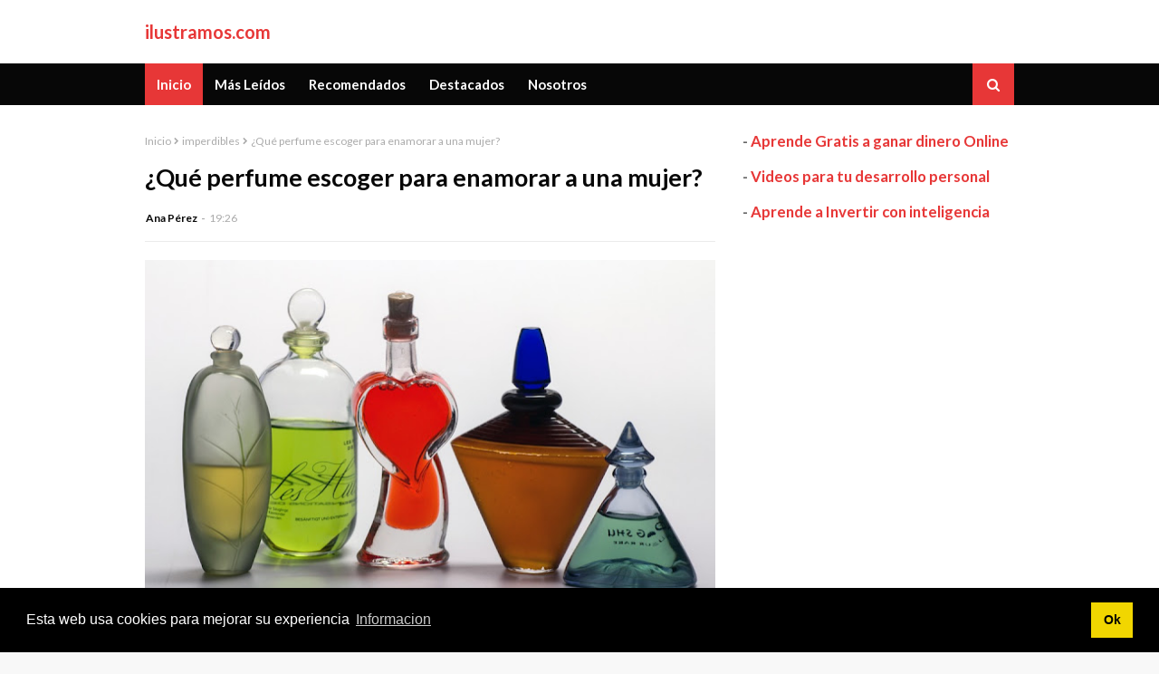

--- FILE ---
content_type: text/html; charset=utf-8
request_url: https://www.google.com/recaptcha/api2/aframe
body_size: 266
content:
<!DOCTYPE HTML><html><head><meta http-equiv="content-type" content="text/html; charset=UTF-8"></head><body><script nonce="5cnZcBe6Neqls3RuL2KDng">/** Anti-fraud and anti-abuse applications only. See google.com/recaptcha */ try{var clients={'sodar':'https://pagead2.googlesyndication.com/pagead/sodar?'};window.addEventListener("message",function(a){try{if(a.source===window.parent){var b=JSON.parse(a.data);var c=clients[b['id']];if(c){var d=document.createElement('img');d.src=c+b['params']+'&rc='+(localStorage.getItem("rc::a")?sessionStorage.getItem("rc::b"):"");window.document.body.appendChild(d);sessionStorage.setItem("rc::e",parseInt(sessionStorage.getItem("rc::e")||0)+1);localStorage.setItem("rc::h",'1763993670135');}}}catch(b){}});window.parent.postMessage("_grecaptcha_ready", "*");}catch(b){}</script></body></html>

--- FILE ---
content_type: text/javascript; charset=UTF-8
request_url: https://www.ilustramos.com/feeds/posts/default/-/imperdibles?alt=json-in-script&max-results=3&callback=jQuery1124004793478645626048_1763993668318&_=1763993668319
body_size: 6896
content:
// API callback
jQuery1124004793478645626048_1763993668318({"version":"1.0","encoding":"UTF-8","feed":{"xmlns":"http://www.w3.org/2005/Atom","xmlns$openSearch":"http://a9.com/-/spec/opensearchrss/1.0/","xmlns$blogger":"http://schemas.google.com/blogger/2008","xmlns$georss":"http://www.georss.org/georss","xmlns$gd":"http://schemas.google.com/g/2005","xmlns$thr":"http://purl.org/syndication/thread/1.0","id":{"$t":"tag:blogger.com,1999:blog-2074144650900245097"},"updated":{"$t":"2024-12-18T19:21:32.439-08:00"},"category":[{"term":"imperdibles"},{"term":"trucos"},{"term":"destacados"},{"term":"hombre"},{"term":"novedades"},{"term":"noticias"},{"term":"notas"},{"term":"consejos"},{"term":"hombres"},{"term":"hombre actual"},{"term":"moda"},{"term":"amor"},{"term":"belleza"},{"term":"consejos hombres"},{"term":"estilo"},{"term":"tendencias"},{"term":"pareja"},{"term":"ideas"},{"term":"salud"},{"term":"trucos amor"},{"term":"como ligar"},{"term":"mujeres"},{"term":"trucos estilo"},{"term":"barba"},{"term":"calvicie"},{"term":"como conquistar"},{"term":"consejos para hombres"},{"term":"consejos pareja"},{"term":"cuidados belleza hombre"},{"term":"cuidados cabello"},{"term":"curiosidades"},{"term":"hombre moderno"},{"term":"moda hombre"},{"term":"peinados"},{"term":"perfumes"},{"term":"relaciones"},{"term":"trucos moda"},{"term":"2014"},{"term":"afeitado"},{"term":"boda"},{"term":"camisa"},{"term":"chicos"},{"term":"como enamorar"},{"term":"consejos amor"},{"term":"consejos belleza"},{"term":"consejos estilismo"},{"term":"consejos hombre"},{"term":"cuidados faciales"},{"term":"depilacion laser"},{"term":"depilacion masculina"},{"term":"eliminar vello"},{"term":"exfoliar"},{"term":"fitness"},{"term":"maquillaje"},{"term":"mechas"},{"term":"padres divorciados"},{"term":"pelos enquistados"},{"term":"primavera"},{"term":"remedios caseros"},{"term":"resaltar tu atractivo"},{"term":"sexualidad"},{"term":"sombreros"},{"term":"tendencias invierno"},{"term":"verano"},{"term":"Cosas que no debes hacer en una cita"},{"term":"Cosas que no hay que hacer en una cita"},{"term":"Cómo escoger a la mujer perfecta"},{"term":"Cómo mantener ordenada una habitación"},{"term":"Mantener una habitación ordenada"},{"term":"Señales que indican que es la mujer de tu vida"},{"term":"a una mujer"},{"term":"abrigos maxi"},{"term":"acne masculino"},{"term":"acondicionador"},{"term":"adiccion al sexo"},{"term":"afeitado apurado"},{"term":"afeitado sin cortes"},{"term":"afeitarse"},{"term":"after shave"},{"term":"after shave aceites"},{"term":"after shave casero"},{"term":"after shave natural"},{"term":"aloe"},{"term":"aloe vera"},{"term":"alopecia"},{"term":"amor."},{"term":"amoroso"},{"term":"antitranspirantes"},{"term":"armani code"},{"term":"aromas masculinos"},{"term":"articulos"},{"term":"atractivos"},{"term":"autoestima"},{"term":"axilas"},{"term":"ayuda"},{"term":"barba espesa"},{"term":"barba poblada"},{"term":"base de maquillaje"},{"term":"belleza hombre"},{"term":"beneficios usar lentillas desechables"},{"term":"bermudas estampadas"},{"term":"bienestar"},{"term":"bleu de chanel"},{"term":"buscar amor internet"},{"term":"cabello"},{"term":"cabello graso"},{"term":"cabello revuelto"},{"term":"caida de pelo"},{"term":"caida del cabello"},{"term":"calvicie prematura"},{"term":"calzado hombres"},{"term":"camisas cuello mao"},{"term":"camisas print floral"},{"term":"camisas rosas"},{"term":"casarse"},{"term":"celos"},{"term":"citas"},{"term":"clásicos"},{"term":"cocina para solteros"},{"term":"cocinar de manera facil"},{"term":"cocinarlas con menos grasa"},{"term":"combinar la chaqueta"},{"term":"combinar traje y corbata"},{"term":"comer bacon sin engordar"},{"term":"comer sano"},{"term":"comidas que te ayudan a estar sano"},{"term":"como ahorrar comprando un vuelo"},{"term":"como aplicarla"},{"term":"como cobinar corbatas azules"},{"term":"como cocinar siendo soltero"},{"term":"como combinar corbata roja"},{"term":"como combinar traje y corbata"},{"term":"como combinar una trench"},{"term":"como comer bien"},{"term":"como comportarte en un compromiso"},{"term":"como conseguir un buen tupé"},{"term":"como conseguir una barba poblada"},{"term":"como crear una mirada mas bella"},{"term":"como cuidar cabello largo"},{"term":"como decir no"},{"term":"como disminuir"},{"term":"como elegir unas gafas de sol"},{"term":"como evitar"},{"term":"como evitar el irritado en el afeitado"},{"term":"como hacer que una mujer se sienta querida"},{"term":"como hacer reflejos naturales"},{"term":"como halagar a una mujer"},{"term":"como ligar en el gimnasio"},{"term":"como ligar en una hora"},{"term":"como llevar bien básico"},{"term":"como llevar blazer de raya diplomatica"},{"term":"como mantener enamorada a una mujer"},{"term":"como mantener relacion"},{"term":"como pedirle matrimonio"},{"term":"como recuperar a una ex"},{"term":"como recuperar el amor"},{"term":"como resultar sexy"},{"term":"como romper una relacion"},{"term":"como saber si ella te gusta"},{"term":"como saber si estas enamorado"},{"term":"como saber si te estan engañando"},{"term":"como seducir"},{"term":"como seducir forma elegante"},{"term":"como ser el rey en las fiestas y reuniones sociales"},{"term":"como ser un novio estiloso"},{"term":"como tener sonrisa 10"},{"term":"como tratar a una mujer insegura"},{"term":"complementos"},{"term":"complicidad"},{"term":"comportarte en un compromiso"},{"term":"comprender la situacion"},{"term":"comprension"},{"term":"compromiso"},{"term":"con que combinar"},{"term":"consejos cabello"},{"term":"consejos de belleza"},{"term":"consejos hijos"},{"term":"consejos hombres divorciados"},{"term":"consejos manicura"},{"term":"consejos naturales"},{"term":"consejos para afeitarse"},{"term":"consejos para ligar"},{"term":"consejos para resaltar tu atractivo"},{"term":"conversacion con una chica"},{"term":"convivencia"},{"term":"corbata"},{"term":"cortes de pelo"},{"term":"crear reflejos dorados"},{"term":"crema día"},{"term":"crema noche"},{"term":"cuadros"},{"term":"cuando utilizarlo"},{"term":"cuantas americanas tener en el armario"},{"term":"cuidado de la barba"},{"term":"cuidado del cutis"},{"term":"cuidados cuerpo"},{"term":"cuidados de la barba"},{"term":"cuidados despues del verano"},{"term":"cuidados pelo"},{"term":"cuidar cabello"},{"term":"cómo cuidar el rostro de un hombre"},{"term":"cómo seducir"},{"term":"decoración despacho"},{"term":"definir musculos"},{"term":"depilacion"},{"term":"depilación"},{"term":"deportes"},{"term":"deshidratacion"},{"term":"dieta"},{"term":"dieta para ganar masa muscular"},{"term":"dior homme"},{"term":"disminuir el estreñimiento"},{"term":"ecografias"},{"term":"efectos del sol"},{"term":"ejercicios"},{"term":"ejercicios de hombros"},{"term":"el hombre según su estilo"},{"term":"elección de gafas de sol"},{"term":"electroestimulacion"},{"term":"elejir unas gafas"},{"term":"eliminar impurezas"},{"term":"eliminar patas de gallo"},{"term":"embarazo"},{"term":"empatizar"},{"term":"enamorar a una mujer"},{"term":"encontrar pareja online"},{"term":"enfrentar"},{"term":"enterder la mentalidad masculina"},{"term":"epocas calurosas"},{"term":"escoger anillo compromiso"},{"term":"escoger el mejor regalo de Navidad"},{"term":"estanterías baratas"},{"term":"estilo etnico"},{"term":"estilo hombre"},{"term":"estilo trabajo"},{"term":"estreñimiento"},{"term":"evitar"},{"term":"evitar la jaqueca"},{"term":"evitar miedo compromiso"},{"term":"evitar puntos negros"},{"term":"exfoliar la piel"},{"term":"eyaculación precoz"},{"term":"fertilidad"},{"term":"fiestas"},{"term":"forma caballerosa"},{"term":"frases para expresar amor"},{"term":"frases que expresan mejor el amor"},{"term":"futuro hijo"},{"term":"gafas de sol"},{"term":"ganar musculo"},{"term":"gestos de cariño"},{"term":"gimnasio"},{"term":"gyrotonic"},{"term":"hacer feliz a tu pareja"},{"term":"hamburguesas con menos grasa"},{"term":"hidratación"},{"term":"higiene"},{"term":"hombre celoso"},{"term":"hombres poco exigentes"},{"term":"ideas de regalos"},{"term":"impotencia"},{"term":"injerto capilar"},{"term":"interes femenino"},{"term":"leotardos"},{"term":"ligar"},{"term":"ligar en el gimnasio"},{"term":"limpieza de cutis"},{"term":"llevar perilla"},{"term":"llevar sombrero"},{"term":"look monte"},{"term":"look playa"},{"term":"looks"},{"term":"malestar fisico"},{"term":"manchas de sudor"},{"term":"manicura masculina"},{"term":"maquillaje hombre"},{"term":"maquillaje para hombre"},{"term":"masa muscular"},{"term":"masajes"},{"term":"mascarilla hidratante"},{"term":"masculina"},{"term":"material escolar"},{"term":"maternidad subrogada"},{"term":"matrimonio"},{"term":"mejor postre para regalar"},{"term":"mejora la autoestima"},{"term":"mejorar esperma"},{"term":"mejorar musculos"},{"term":"mejores flores para regalar"},{"term":"mejores perfumes"},{"term":"mesas de escritorio económicas"},{"term":"mesas ordenador baratas"},{"term":"miedo comprometerse"},{"term":"mochila"},{"term":"mochilas"},{"term":"mochilas frozen"},{"term":"mochilas inside out"},{"term":"mochilas totto"},{"term":"moda calzado"},{"term":"moda hombres"},{"term":"moda invierno"},{"term":"moda primavera"},{"term":"moda print floral"},{"term":"mostrar sus vulnerabilidades"},{"term":"muebles de oficina"},{"term":"muebles despacho"},{"term":"muebles oficina baratos"},{"term":"muebles oficina económicos"},{"term":"musculacion"},{"term":"nauseas"},{"term":"navidad"},{"term":"no olvidar a una ex"},{"term":"novios"},{"term":"nutrir"},{"term":"olvidar a no ex"},{"term":"olvidar a un amor"},{"term":"orientacion"},{"term":"origen de los celos"},{"term":"outfit de trabajo"},{"term":"outfits"},{"term":"paco rabanne invictus"},{"term":"pantalones blancos"},{"term":"parejas"},{"term":"patas de gallo"},{"term":"paternidad"},{"term":"pañuelos chaqueta"},{"term":"pecho depilado"},{"term":"pecho no depilado"},{"term":"peinados con sombrero"},{"term":"peinados hombre"},{"term":"pelos en la nariz"},{"term":"pelos en las orejas"},{"term":"peluquería"},{"term":"pendientes"},{"term":"pensando en ahorrar"},{"term":"pequeños detalles"},{"term":"perder grasa abdominal"},{"term":"perdida de pelo"},{"term":"perfumes atractivos para mujeres"},{"term":"perfumes hombre"},{"term":"perfumes que duran"},{"term":"piel"},{"term":"planificacion bodas"},{"term":"polvos compactos"},{"term":"ponerse en forma"},{"term":"primera cita"},{"term":"protocolo etiquetas"},{"term":"puntos negros"},{"term":"que flores regalar a una mujer"},{"term":"que hacer sino me quiero casar"},{"term":"que no hacer en una cita"},{"term":"rayas"},{"term":"recetas"},{"term":"rechazo"},{"term":"recomendados"},{"term":"regalar flores"},{"term":"regalos a una mujer"},{"term":"regalos de navidad."},{"term":"rehidratar"},{"term":"relojes de bolsillo"},{"term":"reparar"},{"term":"reproducción asistida"},{"term":"respeto mutuo"},{"term":"rochas man"},{"term":"ropa invierno"},{"term":"rubias"},{"term":"rutina diaria"},{"term":"saber seducir"},{"term":"salud ojos"},{"term":"san valentin"},{"term":"secador"},{"term":"ser elogiados"},{"term":"significado de las flores"},{"term":"sin ganar peso"},{"term":"sobaqueras"},{"term":"solo de loewe"},{"term":"sombrero"},{"term":"sombreros para hombre"},{"term":"sudor"},{"term":"tenencias calzado"},{"term":"tener un perro"},{"term":"terminar con las irritaciones"},{"term":"terreno seual"},{"term":"tinte natural"},{"term":"tips"},{"term":"tonificar"},{"term":"toxoplasmosis"},{"term":"traducciones al chino"},{"term":"traducciones chino"},{"term":"traducciones juradas traducciones profesionales"},{"term":"traducciones técnicas"},{"term":"traducción al chino"},{"term":"traductores profesionales chinos"},{"term":"traje"},{"term":"traje y corbata"},{"term":"transplante capilar"},{"term":"transplante de pelo"},{"term":"tratando con una mujer insegura"},{"term":"trench"},{"term":"trucos antiarrugas"},{"term":"trucos belleza"},{"term":"trucos conquista"},{"term":"trucos estilos"},{"term":"trucos para cocinar"},{"term":"trucos pareja"},{"term":"trucos regalos"},{"term":"trucos seduccion"},{"term":"tu propio espacio"},{"term":"tupé"},{"term":"uniformes escolares"},{"term":"vaqueros rojos"},{"term":"vello pubico"},{"term":"vida"},{"term":"vientre de alquiler"},{"term":"visitas medicas"},{"term":"vuelta al cole"},{"term":"¿Qué deportes aman más los hombres?"}],"title":{"type":"text","$t":"ilustramos.com"},"subtitle":{"type":"html","$t":"Revista del hombre actual"},"link":[{"rel":"http://schemas.google.com/g/2005#feed","type":"application/atom+xml","href":"https:\/\/www.ilustramos.com\/feeds\/posts\/default"},{"rel":"self","type":"application/atom+xml","href":"https:\/\/www.blogger.com\/feeds\/2074144650900245097\/posts\/default\/-\/imperdibles?alt=json-in-script\u0026max-results=3"},{"rel":"alternate","type":"text/html","href":"https:\/\/www.ilustramos.com\/search\/label\/imperdibles"},{"rel":"hub","href":"http://pubsubhubbub.appspot.com/"},{"rel":"next","type":"application/atom+xml","href":"https:\/\/www.blogger.com\/feeds\/2074144650900245097\/posts\/default\/-\/imperdibles\/-\/imperdibles?alt=json-in-script\u0026start-index=4\u0026max-results=3"}],"author":[{"name":{"$t":"Editor"},"uri":{"$t":"http:\/\/www.blogger.com\/profile\/15260746759052055509"},"email":{"$t":"noreply@blogger.com"},"gd$image":{"rel":"http://schemas.google.com/g/2005#thumbnail","width":"26","height":"32","src":"\/\/blogger.googleusercontent.com\/img\/b\/R29vZ2xl\/AVvXsEjcUxe1jfZqs7YxwIICN8K1jIp_-1Qla7i_tTWIKRP9mB1hjGQGGXDjfS7uB7dqOcnvWBLfWAH91NkqKyoAnsTsTab7ypUab1DO8Sb7J8mb1SM2VZ-xUKx381NIEEr1DA\/s100\/autor.jpg"}}],"generator":{"version":"7.00","uri":"http://www.blogger.com","$t":"Blogger"},"openSearch$totalResults":{"$t":"189"},"openSearch$startIndex":{"$t":"1"},"openSearch$itemsPerPage":{"$t":"3"},"entry":[{"id":{"$t":"tag:blogger.com,1999:blog-2074144650900245097.post-591078404000391519"},"published":{"$t":"2021-01-03T14:31:00.008-08:00"},"updated":{"$t":"2021-01-04T22:58:33.380-08:00"},"category":[{"scheme":"http://www.blogger.com/atom/ns#","term":"imperdibles"}],"title":{"type":"text","$t":"Cómo cuidar las uñas de las manos y los pies"},"content":{"type":"html","$t":"\u003Cp\u003E\u0026nbsp;\u003C\/p\u003E\u003Cdiv class=\"separator\" style=\"clear: both; text-align: center;\"\u003E\u003Ca href=\"https:\/\/blogger.googleusercontent.com\/img\/b\/R29vZ2xl\/AVvXsEhPgQHU95LLAX-NyOFGOUh0eHP65Dg70Lldq5KxAd_pJZhqBknm4Tbfakn9Kn2AoglBWG9m0AHUyCbLpZp4rja8I3uoh0RCfF04oJAi5eSp2eigbufwNW-sUsIVkZbpqTLS2nNyzCMnlKU\/s960\/hand-3895202_960_720.jpg\" style=\"margin-left: 1em; margin-right: 1em;\"\u003E\u003Cimg border=\"0\" data-original-height=\"640\" data-original-width=\"960\" height=\"426\" src=\"https:\/\/blogger.googleusercontent.com\/img\/b\/R29vZ2xl\/AVvXsEhPgQHU95LLAX-NyOFGOUh0eHP65Dg70Lldq5KxAd_pJZhqBknm4Tbfakn9Kn2AoglBWG9m0AHUyCbLpZp4rja8I3uoh0RCfF04oJAi5eSp2eigbufwNW-sUsIVkZbpqTLS2nNyzCMnlKU\/w640-h426\/hand-3895202_960_720.jpg\" width=\"640\" \/\u003E\u003C\/a\u003E\u003C\/div\u003E\u003Cp\u003E\u003C\/p\u003E\u003Cp\u003E\u003Cbr \/\u003E\u003C\/p\u003E\u003Cp\u003E\u003Cbr \/\u003ESiempre será necesario que tengas un pequeño cepillito para que puedas \u003Cb\u003Ecepillar las uñas\u003C\/b\u003E de una manera simple y eficiente. Hay cosas que se pueden quedar dentro de las uñas, sobre todo, tierra o quizás partículas de polvo que tampoco te vendrán bien si eres una persona alérgica.\u0026nbsp;\u003C\/p\u003E\u003Cp\u003E\u003Cbr \/\u003ETambién tendrás que tener en cuenta que las manos, aunque sean masculinas, de vez en cuando necesitarán de un aporte de hidratación extra para que todo vaya a la perfección. No dejes de echarte loción al menos un par de veces al mes, con formulaciones que vayan desde el Aloe Vera a la Rosa Mosqueta.\u003C\/p\u003E\u003Cp\u003E\u003Cbr \/\u003EOtro truco para cuidar tus uñas es que no dejes nunca las manos húmedas, puesto que esto podría aumentar las probabilidades de padecer hongos en el futuro. Intenta seguir estas recomendaciones y entonces todo saldrá a la perfección. No habrá motivos para que estén feas o descuidadas.\u0026nbsp;\u003C\/p\u003E\u003Cp\u003E\u003Cbr \/\u003E\u003C\/p\u003E\u003Cdiv class=\"separator\" style=\"clear: both; text-align: center;\"\u003E\u003Ciframe allowfullscreen=\"\" class=\"BLOG_video_class\" height=\"266\" src=\"https:\/\/www.youtube.com\/embed\/2a3J0_BP3UA\" width=\"320\" youtube-src-id=\"2a3J0_BP3UA\"\u003E\u003C\/iframe\u003E\u003C\/div\u003E\u003Cbr \/\u003E\u003Cp\u003E\u003Cbr \/\u003E\u003C\/p\u003E\u003Cp\u003E\u003C\/p\u003E"},"link":[{"rel":"replies","type":"application/atom+xml","href":"https:\/\/www.ilustramos.com\/feeds\/591078404000391519\/comments\/default","title":"Enviar comentarios"},{"rel":"replies","type":"text/html","href":"https:\/\/www.ilustramos.com\/2021\/01\/como-cuidar-las-unas-de-los-manos-y-los.html#comment-form","title":"0 comentarios"},{"rel":"edit","type":"application/atom+xml","href":"https:\/\/www.blogger.com\/feeds\/2074144650900245097\/posts\/default\/591078404000391519"},{"rel":"self","type":"application/atom+xml","href":"https:\/\/www.blogger.com\/feeds\/2074144650900245097\/posts\/default\/591078404000391519"},{"rel":"alternate","type":"text/html","href":"https:\/\/www.ilustramos.com\/2021\/01\/como-cuidar-las-unas-de-los-manos-y-los.html","title":"Cómo cuidar las uñas de las manos y los pies"}],"author":[{"name":{"$t":"Ana Pérez"},"uri":{"$t":"http:\/\/www.blogger.com\/profile\/16314678485366579530"},"email":{"$t":"noreply@blogger.com"},"gd$image":{"rel":"http://schemas.google.com/g/2005#thumbnail","width":"16","height":"16","src":"https:\/\/img1.blogblog.com\/img\/b16-rounded.gif"}}],"media$thumbnail":{"xmlns$media":"http://search.yahoo.com/mrss/","url":"https:\/\/blogger.googleusercontent.com\/img\/b\/R29vZ2xl\/AVvXsEhPgQHU95LLAX-NyOFGOUh0eHP65Dg70Lldq5KxAd_pJZhqBknm4Tbfakn9Kn2AoglBWG9m0AHUyCbLpZp4rja8I3uoh0RCfF04oJAi5eSp2eigbufwNW-sUsIVkZbpqTLS2nNyzCMnlKU\/s72-w640-h426-c\/hand-3895202_960_720.jpg","height":"72","width":"72"},"thr$total":{"$t":"0"}},{"id":{"$t":"tag:blogger.com,1999:blog-2074144650900245097.post-1742606120160133912"},"published":{"$t":"2020-12-25T16:27:00.010-08:00"},"updated":{"$t":"2020-12-27T19:13:24.245-08:00"},"category":[{"scheme":"http://www.blogger.com/atom/ns#","term":"imperdibles"}],"title":{"type":"text","$t":"¿Qué hacer para encontrar pareja en este inicio de año?"},"content":{"type":"html","$t":"\u003Cp\u003E\u0026nbsp;\u003C\/p\u003E\u003Cdiv class=\"separator\" style=\"clear: both; text-align: center;\"\u003E\u003Ca href=\"https:\/\/blogger.googleusercontent.com\/img\/b\/R29vZ2xl\/AVvXsEi8xYsp38rTRnCqGIMuLwqtbXm91M52CT_no_gaa6nvCrDzLtosxHsO4mFdEYF4W0QyENbYaJiKT_96YuKVFU7RCiWRH-07h7IvHvM3_UQ2JE8ZlILZESL0MiUZrpiYY8-uwopKeSVk1D8\/s960\/people-2597454_960_720.webp\" style=\"margin-left: 1em; margin-right: 1em;\"\u003E\u003Cimg border=\"0\" data-original-height=\"640\" data-original-width=\"960\" height=\"426\" src=\"https:\/\/blogger.googleusercontent.com\/img\/b\/R29vZ2xl\/AVvXsEi8xYsp38rTRnCqGIMuLwqtbXm91M52CT_no_gaa6nvCrDzLtosxHsO4mFdEYF4W0QyENbYaJiKT_96YuKVFU7RCiWRH-07h7IvHvM3_UQ2JE8ZlILZESL0MiUZrpiYY8-uwopKeSVk1D8\/w640-h426\/people-2597454_960_720.webp\" width=\"640\" \/\u003E\u003C\/a\u003E\u003C\/div\u003E\u003Cp\u003E\u003C\/p\u003E\u003Cp\u003E\u003Cbr \/\u003E\u003C\/p\u003E\u003Cp\u003ESi estás pensando en \u003Cb\u003Eencontrar pareja a lo largo de este año\u003C\/b\u003E, sigue leyendo, porque te daré las claves para que puedas reconocer que cosas serán las que marquen un antes y un después en tu vida. Primero, intenta diversificar tu grupo social. Puede que con el tiempo te hayas acostumbrado a tus amigos\/as y que haya meses que no hayas renovado las personas con las que tratas.\u0026nbsp;\u003C\/p\u003E\u003Cp\u003E\u003Cbr \/\u003EEsto es algo erróneo, ya que siempre debes estar abierto a conocer personas nuevas de una manera sana para poder generar un círculo de amistades totalmente diverso. Otra cosa a la que debes prestar atención es a no hacer juicios por el físico. Intenta conocer a la otra persona aunque no te atraiga, puesto que podrás llevarte una grata sorpresa.\u0026nbsp;\u003C\/p\u003E\u003Cp\u003EHoy en día le damos demasiada importancia a lo material, a lo palpable, cuando realmente es el carácter y las cualidades mentales las que crearán un gran cambio positivo en la realización de una pareja.\u0026nbsp;\u003C\/p\u003E\u003Cp\u003E\u003Cbr \/\u003E\u003C\/p\u003E\u003Cdiv class=\"separator\" style=\"clear: both; text-align: center;\"\u003E\u003Ciframe allowfullscreen=\"\" class=\"BLOG_video_class\" height=\"266\" src=\"https:\/\/www.youtube.com\/embed\/291GL5NAB7g\" width=\"320\" youtube-src-id=\"291GL5NAB7g\"\u003E\u003C\/iframe\u003E\u003C\/div\u003E\u003Cbr \/\u003E\u003Cdiv class=\"separator\" style=\"clear: both; text-align: center;\"\u003E\u003Ciframe allowfullscreen=\"\" class=\"BLOG_video_class\" height=\"266\" src=\"https:\/\/www.youtube.com\/embed\/KusV7mryGQ8\" width=\"320\" youtube-src-id=\"KusV7mryGQ8\"\u003E\u003C\/iframe\u003E\u003C\/div\u003E\u003Cbr \/\u003E\u003Cdiv class=\"separator\" style=\"clear: both; text-align: center;\"\u003E\u003Ciframe allowfullscreen=\"\" class=\"BLOG_video_class\" height=\"266\" src=\"https:\/\/www.youtube.com\/embed\/yKO6R5_6GCg\" width=\"320\" youtube-src-id=\"yKO6R5_6GCg\"\u003E\u003C\/iframe\u003E\u003C\/div\u003E\u003Cbr \/\u003E\u003Cp\u003E\u003Cbr \/\u003E\u003C\/p\u003E\u003Cp\u003E\u003C\/p\u003E"},"link":[{"rel":"replies","type":"application/atom+xml","href":"https:\/\/www.ilustramos.com\/feeds\/1742606120160133912\/comments\/default","title":"Enviar comentarios"},{"rel":"replies","type":"text/html","href":"https:\/\/www.ilustramos.com\/2020\/12\/que-hacer-para-encontrar-pareja-en-este.html#comment-form","title":"0 comentarios"},{"rel":"edit","type":"application/atom+xml","href":"https:\/\/www.blogger.com\/feeds\/2074144650900245097\/posts\/default\/1742606120160133912"},{"rel":"self","type":"application/atom+xml","href":"https:\/\/www.blogger.com\/feeds\/2074144650900245097\/posts\/default\/1742606120160133912"},{"rel":"alternate","type":"text/html","href":"https:\/\/www.ilustramos.com\/2020\/12\/que-hacer-para-encontrar-pareja-en-este.html","title":"¿Qué hacer para encontrar pareja en este inicio de año?"}],"author":[{"name":{"$t":"Ana Pérez"},"uri":{"$t":"http:\/\/www.blogger.com\/profile\/16314678485366579530"},"email":{"$t":"noreply@blogger.com"},"gd$image":{"rel":"http://schemas.google.com/g/2005#thumbnail","width":"16","height":"16","src":"https:\/\/img1.blogblog.com\/img\/b16-rounded.gif"}}],"media$thumbnail":{"xmlns$media":"http://search.yahoo.com/mrss/","url":"https:\/\/blogger.googleusercontent.com\/img\/b\/R29vZ2xl\/AVvXsEi8xYsp38rTRnCqGIMuLwqtbXm91M52CT_no_gaa6nvCrDzLtosxHsO4mFdEYF4W0QyENbYaJiKT_96YuKVFU7RCiWRH-07h7IvHvM3_UQ2JE8ZlILZESL0MiUZrpiYY8-uwopKeSVk1D8\/s72-w640-h426-c\/people-2597454_960_720.webp","height":"72","width":"72"},"thr$total":{"$t":"0"}},{"id":{"$t":"tag:blogger.com,1999:blog-2074144650900245097.post-989917966622378987"},"published":{"$t":"2020-12-19T13:48:00.008-08:00"},"updated":{"$t":"2020-12-20T14:25:27.669-08:00"},"category":[{"scheme":"http://www.blogger.com/atom/ns#","term":"imperdibles"}],"title":{"type":"text","$t":"Looks para fin de año Hombre"},"content":{"type":"html","$t":"\u003Cp\u003E\u0026nbsp;\u003C\/p\u003E\u003Cdiv class=\"separator\" style=\"clear: both; text-align: center;\"\u003E\u003Ca href=\"https:\/\/blogger.googleusercontent.com\/img\/b\/R29vZ2xl\/AVvXsEjGkhEXG80i9bR0EfC6xfGvpRM5jd5KWcfERFPjYbg7OFT2KLijVOvdcxNnp5NOrdWydqvO3_3jkTwzmWNx7XajEg_R7je0FbC6gBOrGxCR1ZkFOXd6-AorSXxDWBtWJBQN1TsPWwJqfDY\/s960\/wrist-watch-2159351_960_720.jpg\" style=\"margin-left: 1em; margin-right: 1em;\"\u003E\u003Cimg border=\"0\" data-original-height=\"611\" data-original-width=\"960\" height=\"408\" src=\"https:\/\/blogger.googleusercontent.com\/img\/b\/R29vZ2xl\/AVvXsEjGkhEXG80i9bR0EfC6xfGvpRM5jd5KWcfERFPjYbg7OFT2KLijVOvdcxNnp5NOrdWydqvO3_3jkTwzmWNx7XajEg_R7je0FbC6gBOrGxCR1ZkFOXd6-AorSXxDWBtWJBQN1TsPWwJqfDY\/w640-h408\/wrist-watch-2159351_960_720.jpg\" width=\"640\" \/\u003E\u003C\/a\u003E\u003C\/div\u003E\u003Cp\u003E\u003C\/p\u003E\u003Cp\u003E\u003Cbr \/\u003E\u003C\/p\u003E\u003Cp\u003ESi estás pensando en\u003Cb\u003E looks interesantes\u003C\/b\u003E para poder conseguir todo lo que necesites y mostrarte como una persona súper atractiva, piensa en todas las recomendaciones que hoy voy a hacerte.\u0026nbsp;\u003C\/p\u003E\u003Cp\u003E\u003Cbr \/\u003EPrimero, piensa en ponerte una camisa de color blanco que siempre combinará con cualquier cosa que le pongas. Aunque no salgas, las blazers quedarán de lujo siempre en compañía de estas prendas. En concreto, elige las que tengan tonos violeta aterciopelados así como colores azules marinos.\u0026nbsp;\u003C\/p\u003E\u003Cp\u003E\u003Cbr \/\u003EPor otra parte, elige pantalones del mismo tono de la blazer y crearás un estilo peculiar que encantará a todos. Ahora no será indispensable que lleves corbatas pero sí algún complemento como un pañuelo jovial en el bolsillo de la chaqueta o también alguna pajarita. Serán detalles que siempre gustarán y que hablarán de un gusto exquisito en ti. Siempre intenta elegir la ropa de acorde a tus gustos personales, de este modo siempre triunfarás.\u0026nbsp;\u003C\/p\u003E\u003Cp\u003E\u0026nbsp;\u003C\/p\u003E\u003Cp\u003E\u003C\/p\u003E\u003Cdiv class=\"separator\" style=\"clear: both; text-align: center;\"\u003E\u003Ciframe allowfullscreen=\"\" class=\"BLOG_video_class\" height=\"266\" src=\"https:\/\/www.youtube.com\/embed\/QFoyrhvakr4\" width=\"320\" youtube-src-id=\"QFoyrhvakr4\"\u003E\u003C\/iframe\u003E\u003C\/div\u003E\u003Cbr \/\u003E\u0026nbsp;\u003Cp\u003E\u003C\/p\u003E\u003Cp\u003E\u003C\/p\u003E\u003Cp\u003E\u003Cbr \/\u003E\u003Cbr \/\u003E\u003C\/p\u003E\u003Cp\u003E\u003C\/p\u003E"},"link":[{"rel":"replies","type":"application/atom+xml","href":"https:\/\/www.ilustramos.com\/feeds\/989917966622378987\/comments\/default","title":"Enviar comentarios"},{"rel":"replies","type":"text/html","href":"https:\/\/www.ilustramos.com\/2020\/12\/looks-para-fin-de-ano-hombre.html#comment-form","title":"0 comentarios"},{"rel":"edit","type":"application/atom+xml","href":"https:\/\/www.blogger.com\/feeds\/2074144650900245097\/posts\/default\/989917966622378987"},{"rel":"self","type":"application/atom+xml","href":"https:\/\/www.blogger.com\/feeds\/2074144650900245097\/posts\/default\/989917966622378987"},{"rel":"alternate","type":"text/html","href":"https:\/\/www.ilustramos.com\/2020\/12\/looks-para-fin-de-ano-hombre.html","title":"Looks para fin de año Hombre"}],"author":[{"name":{"$t":"Ana Pérez"},"uri":{"$t":"http:\/\/www.blogger.com\/profile\/16314678485366579530"},"email":{"$t":"noreply@blogger.com"},"gd$image":{"rel":"http://schemas.google.com/g/2005#thumbnail","width":"16","height":"16","src":"https:\/\/img1.blogblog.com\/img\/b16-rounded.gif"}}],"media$thumbnail":{"xmlns$media":"http://search.yahoo.com/mrss/","url":"https:\/\/blogger.googleusercontent.com\/img\/b\/R29vZ2xl\/AVvXsEjGkhEXG80i9bR0EfC6xfGvpRM5jd5KWcfERFPjYbg7OFT2KLijVOvdcxNnp5NOrdWydqvO3_3jkTwzmWNx7XajEg_R7je0FbC6gBOrGxCR1ZkFOXd6-AorSXxDWBtWJBQN1TsPWwJqfDY\/s72-w640-h408-c\/wrist-watch-2159351_960_720.jpg","height":"72","width":"72"},"thr$total":{"$t":"0"}}]}});